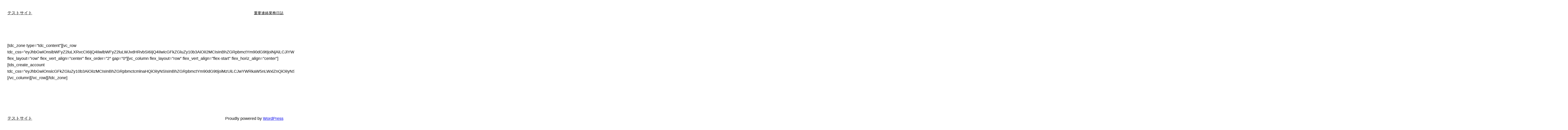

--- FILE ---
content_type: text/html; charset=utf-8
request_url: https://www.google.com/recaptcha/api2/aframe
body_size: 267
content:
<!DOCTYPE HTML><html><head><meta http-equiv="content-type" content="text/html; charset=UTF-8"></head><body><script nonce="BlHpGxbhpV7u-sMGUaWoMQ">/** Anti-fraud and anti-abuse applications only. See google.com/recaptcha */ try{var clients={'sodar':'https://pagead2.googlesyndication.com/pagead/sodar?'};window.addEventListener("message",function(a){try{if(a.source===window.parent){var b=JSON.parse(a.data);var c=clients[b['id']];if(c){var d=document.createElement('img');d.src=c+b['params']+'&rc='+(localStorage.getItem("rc::a")?sessionStorage.getItem("rc::b"):"");window.document.body.appendChild(d);sessionStorage.setItem("rc::e",parseInt(sessionStorage.getItem("rc::e")||0)+1);localStorage.setItem("rc::h",'1762855801955');}}}catch(b){}});window.parent.postMessage("_grecaptcha_ready", "*");}catch(b){}</script></body></html>